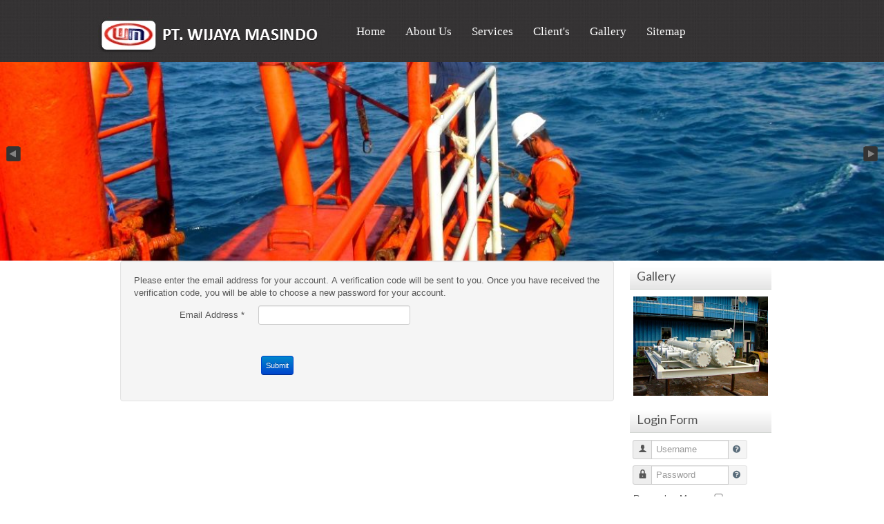

--- FILE ---
content_type: text/html; charset=utf-8
request_url: http://pt-wisindo.com/index.php/log-out?view=reset
body_size: 17187
content:

<!DOCTYPE html>
<html xmlns="http://www.w3.org/1999/xhtml" xml:lang="en-gb" lang="en-gb" dir="ltr">
<head>
<!-- Needed for Slideshow -->
<script src="http://ajax.googleapis.com/ajax/libs/jquery/1.8.3/jquery.min.js"></script>
<link rel="stylesheet" href="/templates/foodworld/slideshow/responsiveslides.css" type="text/css" />	
<script type="text/javascript" src="/templates/foodworld/slideshow/responsiveslides.js"></script>
<script type="text/javascript" src="/templates/foodworld/modules/responsive-menu.js"></script>
	<base href="http://pt-wisindo.com/index.php/log-out" />
	<meta http-equiv="content-type" content="text/html; charset=utf-8" />
	<meta name="keywords" content="pt wijaya masindo, pt. wijaya masindo, pt-wisindo, pt wisindo,wisindo,  pipeline service, piping process, piping service, erection Mechanical, fabric service, erection steel, pressure, under water work, under water service, Inspection under water, pipeline, manifold, plem, subsea valve, pipeline service indonesia, piping process indonesia, piping service indonesia, erection mechanical indonesia, fabric service indonesia, erection steel indonesia, pressure, under water work indonesia, under water service indonesia, Inspection under water indonesia, pipeline indonesia, manifold, plem, subsea valve, pipes service, sea chest, pabrik service, service bawah air, marine service, floating hose , konstruksi perpipaan, fasilitas produksi, penyimpanan migas, pekerjaan rekayasa, ofshore service, ofshore service indonesia" />
	<meta name="rights" content="PT Wijaya Masindo @2017" />
	<meta name="description" content="Professional contractor for, Procurement, Construction Maintenance and Pipeline for Oil &amp; Gas Services. " />
	<meta name="generator" content="Joomla! - Open Source Content Management" />
	<title>Log out - PT Wijaya Masindo</title>
	<link href="/templates/foodworld/favicon.ico" rel="shortcut icon" type="image/vnd.microsoft.icon" />
	<style type="text/css">
		.dj-hideitem { display: none !important; }

	</style>
	<script src="/media/system/js/core.js" type="text/javascript"></script>
	<script src="/media/jui/js/jquery.min.js" type="text/javascript"></script>
	<script src="/media/jui/js/jquery-noconflict.js" type="text/javascript"></script>
	<script src="/media/jui/js/jquery-migrate.min.js" type="text/javascript"></script>
	<script src="/media/system/js/punycode.js" type="text/javascript"></script>
	<script src="/media/system/js/validate.js" type="text/javascript"></script>
	<script src="/media/jui/js/bootstrap.min.js" type="text/javascript"></script>
	<script src="/media/system/js/html5fallback.js" type="text/javascript"></script>
	<script src="/media/system/js/mootools-core.js" type="text/javascript"></script>
	<script src="/media/system/js/mootools-more.js" type="text/javascript"></script>
	<script type="text/javascript">
window.setInterval(function(){var r;try{r=window.XMLHttpRequest?new XMLHttpRequest():new ActiveXObject("Microsoft.XMLHTTP")}catch(e){}if(r){r.open("GET","/index.php?option=com_ajax&format=json",true);r.send(null)}},840000);jQuery(function($){ $(".hasPopover").popover({"html": true,"trigger": "hover focus","container": "body"}); });jQuery(function($){ $(".hasTooltip").tooltip({"html": true,"container": "body"}); });
	</script>
	<script type="text/javascript">
		(function() {
			Joomla.JText.load({"JLIB_FORM_FIELD_INVALID":"Invalid field:&#160"});
		})();
	</script>

 <!--[if lte IE 9]>
<link rel="stylesheet" href="/templates/foodworld/css/ie8.css" type="text/css" />
<![endif]-->
<link href='http://fonts.googleapis.com/css?family=Lato' rel='stylesheet' type='text/css'>
<link href='http://fonts.googleapis.com/css?family=Pacifico' rel='stylesheet' type='text/css'>
<link rel="stylesheet" href="/templates/foodworld/css/styles.css" type="text/css" />
<link rel="stylesheet" href="/templates/foodworld/css/normalize.css" type="text/css" />
<link rel="stylesheet" href="/templates/foodworld/css/template.css" type="text/css" />
<script type="text/javascript" src="/templates/foodworld/modules/analytics.js"></script> <script type="text/javascript" src="/templates/foodworld/modules/jscroll.js"></script>	
<meta name="viewport" content="width=device-width, initial-scale=1, maximum-scale=1"> 


<script type="text/javascript">var _gaq = _gaq || [];
          _gaq.push(['_setAccount', 'UA-97094835-1']);
          _gaq.push(['_trackPageview']);

          (function() {
            var ga = document.createElement('script'); ga.type = 'text/javascript'; ga.async = true;
            ga.src = ('https:' == document.location.protocol ? 'https://ssl' : 'http://www') + '.google-analytics.com/ga.js';
            var s = document.getElementsByTagName('script')[0]; s.parentNode.insertBefore(ga, s);
          })();

          </script></head>

<body class="background">

		<div id="header-w">
			<div id="header">
			<div class="logo-container">
						<div class="logo"><a href="/"><img src="/images/headers/logo_s2.jpg" alt="logo" /></a></div> 
			 
			</div>
			
						    
			

				<nav class="clearfix">
					<div id="nav"><ul class="nav menu nav-pills">
<li class="item-101 default"><a href="/index.php" >Home</a></li><li class="item-120"><a href="/index.php/about-us" >About Us</a></li><li class="item-116"><a href="/index.php/line-of-business" >Services</a></li><li class="item-118"><a href="/index.php/client" >Client's</a></li><li class="item-117"><a href="/index.php/gallery" >Gallery</a></li><li class="item-129"><a href="/index.php/sitemap" >Sitemap</a></li></ul>
</div>
					<a href="#" id="pull"></a>
				</nav>	
			
			
			</div> <!-- end header -->
		</div><!-- end header-w -->

	
 <!-- Slideshow -->
 <div id="firstbox" >
	<div id="slideshow">			 <script>
    // You can also use "$(window).load(function() {"
    $(function () {
      $("#slider4").responsiveSlides({
        auto: true,
        pager: false,
        nav: true,
        speed: 500,
        namespace: "callbacks",
        before: function () {
          $('.events').append("<li>before event fired.</li>");
        },
        after: function () {
          $('.events').append("<li>after event fired.</li>");
        }
      });

    });
</script>

 


    <div class="callbacks_container">
      <ul class="rslides" id="slider4">

		<li><img src="/images/slide/slide01.jpg" /><p class="caption">.</p></li>
				<li><img src="/images/slide/slide2.jpg" /><p class="caption">.</p></li>
				<li><img src="/images/slide/slide3.jpg" /><p class="caption">.</p></li>
				<li><img src="/images/slide/slide08.jpg" /><p class="caption">.</p></li>
				
		<li><img src="/images/slide/slide11.jpg" /><p class="caption">.</p></li>		<li><img src="/images/slide/slide6.jpg" /><p class="caption">.</p></li>		<li><img src="/images/slide/slide9.jpg" /><p class="caption">.</p></li>		<li><img src="/images/slide/slide10.jpg" /><p class="caption">.</p></li>		
	  </ul>
    </div>


	</div>
</div>	
<!-- END Slideshow -->		

<div class="container-fluid" id="relative">
<div id="wrapper-w"><div class="jay">Copyright 2026 - Copyright PT WISINDO @2017</div> 
<div id="wrapper">

		  		
	
	<div id="main-content">	
    
<!-- Left Sidebar -->		  
    	  

<!-- Center -->	
	<div id="centercontent_one">
	<div class="clearpad"><div class="reset">
	
	<form id="user-registration" action="/index.php/log-out?task=reset.request" method="post" class="form-validate form-horizontal well">
					<fieldset>
				<p>Please enter the email address for your account. A verification code will be sent to you. Once you have received the verification code, you will be able to choose a new password for your account.</p>
									<div class="control-group">
						<div class="control-label">
							<label id="jform_email-lbl" for="jform_email" class="hasPopover required" title="Email Address" data-content="Please enter the email address associated with your User account.&lt;br /&gt;A verification code will be sent to you. Once you have received the verification code, you will be able to choose a new password for your account.">
	Email Address<span class="star">&#160;*</span></label>
						</div>
						<div class="controls">
							<input type="text" name="jform[email]" id="jform_email" value="" class="validate-username required" size="30" required aria-required="true" />						</div>
					</div>
									<div class="control-group">
						<div class="control-label">
													</div>
						<div class="controls">
													</div>
					</div>
							</fieldset>
		
		<div class="control-group">
			<div class="controls">
				<button type="submit" class="btn btn-primary validate">Submit</button>
			</div>
		</div>
		<input type="hidden" name="970e9db976e72359d1191510105c600b" value="1" />	</form>
</div>
</div>
		</div>		
	
<!-- Right Sidebar -->	
    			<div id="rightbar-w">
			<div id="sidebar">	<div class="module">
        <div class="inner">
				<div class="h3c"><div class="h3r"><div class="h3l"><h3 class="module-title">Gallery</h3></div></div></div>
			    <div class="module-body">
	        <div class="random-image">
<a href="http://pt-wisindo.com/index.php/gallery">
	<img src="/images/photo/fabric/Slide59.JPG" alt="Slide59.JPG" width="200" height="147" /></a>
</div>
        </div>
        </div>
	</div>
		<div class="module">
        <div class="inner">
				<div class="h3c"><div class="h3r"><div class="h3l"><h3 class="module-title">Login Form</h3></div></div></div>
			    <div class="module-body">
	        <form action="/index.php/log-out" method="post" id="login-form" class="form-inline">
		<div class="userdata">
		<div id="form-login-username" class="control-group">
			<div class="controls">
				<div class="input-prepend input-append">
					<span class="add-on"><i class="icon-user tip" title="Username"></i><label for="modlgn-username" class="element-invisible">Username</label></span><input id="modlgn-username" type="text" name="username" class="input-small" tabindex="1" placeholder="Username" /><a href="/index.php/log-out?view=remind" class="btn hasTooltip" title="Forgot your username?"><i class="icon-question-sign"></i></a>
				</div>
			</div>
		</div>
		<div id="form-login-password" class="control-group">
			<div class="controls">
				<div class="input-prepend input-append">
					<span class="add-on"><i class="icon-lock tip" title="Password"></i><label for="modlgn-passwd" class="element-invisible">Password</label></span><input id="modlgn-passwd" type="password" name="password" class="input-small" tabindex="2" placeholder="Password" /><a href="/index.php/log-out?view=reset" class="btn hasTooltip" title="Forgot your password?"><i class="icon-question-sign"></i></a>
				</div>
			</div>
		</div>
				<div id="form-login-remember" class="control-group checkbox">
			<label for="modlgn-remember" class="control-label">Remember Me</label>   <input id="modlgn-remember" type="checkbox" name="remember" class="inputbox" value="yes"/>
		</div>
				<br>
		<div id="form-login-submit" class="control-group">
				<button type="submit" tabindex="3" name="Submit" class="btn btn-primary btn">Log in</button>
		</div>
				<input type="hidden" name="option" value="com_users" />
		<input type="hidden" name="task" value="user.login" />
		<input type="hidden" name="return" value="aHR0cDovL3B0LXdpc2luZG8uY29tL2luZGV4LnBocC9sb2ctb3V0P3ZpZXc9cmVzZXQ=" />
		<input type="hidden" name="970e9db976e72359d1191510105c600b" value="1" />	</div>
	</form>
        </div>
        </div>
	</div>
		<div class="module">
        <div class="inner">
				<div class="h3c"><div class="h3r"><div class="h3l"><h3 class="module-title">Contact Us</h3></div></div></div>
			    <div class="module-body">
	        

<div class="custom"  >
	<p style="margin: 0px 0px 9px; color: #555555; font-family: 'Helvetica Neue', Helvetica, Arial, sans-serif; font-size: 13px;"><strong><span style="text-decoration: underline;"><img src="/images/office-big-2.png" alt="" width="44" height="44" /></span></strong></p>
<p style="margin: 0px 0px 9px; color: #555555; font-family: 'Helvetica Neue', Helvetica, Arial, sans-serif; font-size: 13px;"><strong><span style="text-decoration: underline;">Office:</span></strong></p>
<p style="margin: 0px 0px 9px; color: #555555; font-family: 'Helvetica Neue', Helvetica, Arial, sans-serif; font-size: 13px;"><strong>Graha Simatupang, Tower II B Lt. 2 </strong><br />Jl. TB. Simatupang, Kav.38, Jati Padang, Pasar Minggu<br />Jakarta Selatan 12540</p>
<p style="margin: 0px 0px 9px; color: #555555; font-family: 'Helvetica Neue', Helvetica, Arial, sans-serif; font-size: 13px;"><strong><span style="text-decoration: underline;">Branch Office:</span></strong><br />Jl. Raya Pahlawan Revolusi<br />Kav. 1 No. 8a, Pondok Bambu<br />Jakarta Timur 13430</p>
<p style="margin: 0px 0px 9px; color: #555555; font-family: 'Helvetica Neue', Helvetica, Arial, sans-serif; font-size: 13px;"><img src="/images/call-phone-big-2.png" alt="" width="38" height="46" /><br /><span style="text-decoration: underline;"><strong>Phone:</strong> </span><br />021 - 29712777<br />Fax: 012 - 29712778<br />Mobile : 0811 8201 375</p>
<p style="margin: 0px 0px 9px; color: #555555; font-family: 'Helvetica Neue', Helvetica, Arial, sans-serif; font-size: 13px;"><img src="/images/livechat-big-2.png" alt="" width="41" height="37" /><br /><span style="text-decoration: underline;"><strong>Email: </strong></span><br /><span id="cloakff511c868b7449e4f50b20782ef4e643" style="background: transparent; border: 0px; font-style: inherit; font-weight: inherit; margin: 0px; padding: 0px; outline: 0px; vertical-align: baseline;"><a style="background: transparent; border: 0px; font-style: inherit; font-weight: inherit; margin: 0px; padding: 0px; outline: 0px; vertical-align: baseline; color: #586b79;" href="mailto:nurkhodir@pt-wisindo.com">info@pt-wisindo.com<br /></a></span></p></div>
        </div>
        </div>
	</div>
	</div>
			</div>
    	
	
		<div class="clr"></div>
    </div>   		

<!-- TABS -->		

<div id="box">

<div id="right"></div> 

   
<div id="left" style="width:100%"> 

<a href="http://www.facebook.com/YOURFANPAGE"><img src="/templates/foodworld/images/facebook.png" width="32" height="32" alt="f" ></a>
<a href="http://www.twitter.com/YOURFANPAGE"><img src="/templates/foodworld/images/twitter.png" alt="t" ></a>
<a href="https://plus.google.com/YOURPAGE"><img src="/templates/foodworld/images/gplus.png" alt="g" ></a>




</div>
</div> 
	
   
<!-- END TABS -->	
</div><!-- wrapper end -->
	<!-- Start bottomwide -->
<div id="bottomwide">
		<div id="bottom" class="clearfix">
			<div class="user1">		<div class="moduletable">
							<h3>VISION</h3>
						

<div class="custom"  >
	<p>We make better and preferred Engineering, Procurement, Construction, Installation, oil &amp; gas and other industries</p>
<p>PT. WIJAYA MASINDO</p>
<p><span style="color: #555555; font-family: 'Helvetica Neue', Helvetica, Arial, sans-serif;">SINCE 2010</span></p></div>
		</div>
	</div>
			<div class="user2">		<div class="moduletable">
							<h3>Legality</h3>
						

<div class="custom"  >
	<p><span style="font-family: Verdana, Arial, Helvetica, sans-serif; font-size: 11px;"><strong>Articles of Association : </strong><br /></span><span style="font-family: Verdana, Arial, Helvetica, sans-serif; font-size: 11px;">No. AHU-53118.AH.01.02.2012<br /></span><span style="font-family: Verdana, Arial, Helvetica, sans-serif; font-size: 11px;"><strong>Company's Register Certificate :</strong> <br /></span><span style="font-family: Verdana, Arial, Helvetica, sans-serif; font-size: 11px;">No. 1-0903-000-1046473<br /></span><span style="font-family: Verdana, Arial, Helvetica, sans-serif; font-size: 11px;"><strong>Member of KADIN : </strong><br /></span><span style="font-family: Verdana, Arial, Helvetica, sans-serif; font-size: 11px;">No. 20203-11092775/23-5-2011<br /></span><span style="font-family: Verdana, Arial, Helvetica, sans-serif; font-size: 11px;"><strong>SKT MIGAS : </strong><br />No. 5574/19.11/DMT/2014<br /></span></p></div>
		</div>
	</div>
			<div class="user2">		<div class="moduletable">
							<h3>Client's</h3>
						

<div class="custom"  >
	<p><img src="/images/logo/logo_pertaminaj.gif" alt="" width="85" height="77" />  <img src="/images/logo/logo_dm.jpg" alt="" width="84" height="73" />  <img src="/images/logo/logo_multi.jpg" alt="" width="144" height="68" /> <img src="/images/logo/logo_adhikarya.jpg" alt="" width="72" height="72" /></p></div>
		</div>
	</div>
		</div>
			<div class="tgwide" ><div id="tg"></div></div>	
			<div style="display:none;" class="nav_up" id="nav_up"></div>			
</div>
<!-- End bottomwide -->
	</div><!--/.relative -->
	</div><!--/.fluid-container -->
	
<script>
  (function(i,s,o,g,r,a,m){i['GoogleAnalyticsObject']=r;i[r]=i[r]||function(){
  (i[r].q=i[r].q||[]).push(arguments)},i[r].l=1*new Date();a=s.createElement(o),
  m=s.getElementsByTagName(o)[0];a.async=1;a.src=g;m.parentNode.insertBefore(a,m)
  })(window,document,'script','https://www.google-analytics.com/analytics.js','ga');

  ga('create', 'UA-97094835-1', 'auto');
  ga('send', 'pageview');

</script>	
  
</body>
  
  
</html>

--- FILE ---
content_type: text/css
request_url: http://pt-wisindo.com/templates/foodworld/slideshow/responsiveslides.css
body_size: 4539
content:
/*! http://responsiveslides.com v1.54 by @viljamis */

.rslides {
  position: relative;
  list-style: none;
  overflow: hidden;
  width: 100%;
  padding: 0;
  margin: 0;
  }
  

.rslides li {
  -webkit-backface-visibility: hidden;
  position: absolute;
  display: none;
  width: 100%;
  left: 0;
  top: 0;
  }

.rslides li:first-child {
  position: relative;
  display: block;
  float: left;
  }

.rslides img {
  display: block;
  height: auto;
  float: left;
  width: 100%;
  border: 0;
  }

  .rslides {
  margin: 0 auto 40px;
  }

#slider2,
#slider3 {
  box-shadow: none;
  -moz-box-shadow: none;
  -webkit-box-shadow: none;
  margin: 0 auto;
  }

.rslides_tabs {
  list-style: none;
  padding: 0;
  background: rgba(0,0,0,.25);
  box-shadow: 0 0 1px rgba(255,255,255,.3), inset 0 0 5px rgba(0,0,0,1.0);
  -moz-box-shadow: 0 0 1px rgba(255,255,255,.3), inset 0 0 5px rgba(0,0,0,1.0);
  -webkit-box-shadow: 0 0 1px rgba(255,255,255,.3), inset 0 0 5px rgba(0,0,0,1.0);
  font-size: 18px;
  list-style: none;
  margin: 0 auto 50px;
  max-width: 540px;
  padding: 10px 0;
  text-align: center;
  width: 100%;
  }

.rslides_tabs li {
  display: inline;
  float: none;
  margin-right: 1px;
  }

.rslides_tabs a {
  width: auto;
  line-height: 20px;
  padding: 9px 20px;
  height: auto;
  background: transparent;
  display: inline;
  }

.rslides_tabs li:first-child {
  margin-left: 0;
  }

.rslides_tabs .rslides_here a {
  background: rgba(255,255,255,.1);
  color: #fff;
  font-weight: bold;
  }

.rslides #download {
  background: #333;
  background: rgba(255,255,255,.1);
  border: 1px solid rgba(255,255,255,.1);
  border-radius: 5px;
  -moz-border-radius: 5px;
  -webkit-border-radius: 5px;
  display: block;
  font-size: 20px;
  font-weight: bold;
  margin: 60px auto;
  max-width: 500px;
  padding: 20px;
  }

.rslides #download:hover {
  background: rgba(255,255,255,.15);
  }

.rslides .footer {
  font-size: 11px;
  }

/* Callback example */

.rslides h3 {
  font: 20px/30px "Helvetica Neue", Helvetica, Arial, sans-serif;
  text-align: center;
  color: #fff;
  }

.rslides .events {
  list-style: none;
  }

.callbacks_container {
 background: no-repeat scroll center 0 / 100% auto rgba(0, 0, 0, 0);

    border-radius: 2px;
    float: left;
    position: relative;
    width: 100%;
  }

.callbacks {
  position: relative;
  list-style: none;
  overflow: hidden;
  width: 100%;
  padding: 0;
  margin: 0;
  }

.callbacks li {
  position: absolute;
  width: 100%;
  left: 0;
  top: 0;
  }

.callbacks img {
  display: block;
  position: relative;
  z-index: 1;
  height: auto;
  width: 100%;
  border: 0;
  }

.callbacks .caption {
    color: #fff;
    display: block;
    font-size: 45px;
    max-width: none;
    position: absolute;
    text-align: center;
    text-shadow: 0 0 1px #555;
    top: 20%;
    width: 100%;
    z-index: 2;
}

.callbacks .caption a {
background-color: #3498DB;
	border-bottom: 5px solid #2980B9;
	position: relative;
	padding: 10px 40px;
	margin: 0px 10px 10px 0px;
	border-radius: 10px;
	font-family: 'Pacifico', cursive;
	font-size: 25px;
	color: #FFF !important;
	text-decoration: none;	
	z-index:11;
}

.callbacks .caption a:hover
{background: #555; 	border-bottom: 5px solid #000; text-decoration:none;}


.callbacks .caption a:active
{
	transform: translate(0px,5px);
	-webkit-transform: translate(0px,5px);
	border-bottom: 5px solid #333;
	transition: all 0.1s;
	-webkit-transition: all 0.1s;
	background-color: #444;
}


  
    


.callbacks_nav {
  position: absolute;
  -webkit-tap-highlight-color: rgba(0,0,0,0);
  top: 50%;
  left: 6px;
  opacity: 1;
  z-index: 3;
  text-indent: -9999px;
  overflow: hidden;
  text-decoration: none;
  height: 24px;
  width: 24px;
  background: transparent url(next.png) no-repeat left top;
  margin-top: -22px;
  }


.callbacks_nav:hover {
  background: transparent url(next.png) no-repeat left top;
   opacity: 0.40; 
  } 
  
 @media screen and (max-width: 309px) { 
.callbacks_nav , .callbacks_nav:hover{background:none;}
}	 

.callbacks_nav:active {
  opacity: 0.8;
  }

.callbacks_nav.next {
  left: auto;
  background-position: right top;
  right: 6px;
  }

#slider3-pager a {
  display: inline-block;
}

#slider3-pager img {
  float: left;
}

#slider3-pager .rslides_here a {
  background: transparent;
  box-shadow: 0 0 0 2px #666;
}

#slider3-pager a {
  padding: 0;
}

@media screen and (max-width: 600px) {
.rslides  h1 {
    font: 24px/50px "Helvetica Neue", Helvetica, Arial, sans-serif;
    }
  .callbacks_nav {
    top: 47%;
    }
  }

 


--- FILE ---
content_type: text/css
request_url: http://pt-wisindo.com/templates/foodworld/css/styles.css
body_size: 31381
content:
html,body,div,span,applet,object,iframe,h1,h2,h3,h4,h5,h6,blockquote,pre,a,abbr,acronym,address,big,cite,code,del,dfn,font,img,ins,kbd,q,s,samp,small,strike,sub,sup,tt,var,center,dl,dt,dd,ul,li,fieldset,form,label,legend,table,caption,tfoot,thead{background: transparent;border: 0;font-style: inherit;font-weight: inherit;margin: 0;padding: 0;outline: 0;vertical-align: baseline;}
tr,th,td {background: transparent;border: 1px solid #e1e1e1;font-style: inherit;font-weight: inherit;margin: 0;padding-left: 7px;outline: 0;vertical-align: baseline;} 
table {border-collapse: collapse;border-spacing: 0; width: 100%; border: 1px solid #e1e1e1;}
html {overflow-y: scroll;} 

/* Main Layout */
html {height: 100%; width:100%;}
body { font-family: Helvetica, Arial, sans-serif; font-size:13px; line-height: 1.3; color: #555; height: 100%; padding:0;}
body.contentpane { background:#fff; color:#555; }

.background {position: absolute;width: 100%; background:#fff;}
h2.item-page-title a, .leading-0 a, h1, h2, h3, h4, a:link, a:visited , .page-header h2 a{ text-decoration: none; color: #586b79;}
a:hover { text-decoration: underline; color: #555; background:none;}
a.credit {pointer-events: none;cursor: default;}
.logo-container { position:relative; max-width:100%; max-height:auto; top:25px; float:left;}
.logo img {width:100%; height:auto;}
.logo img:hover {opacity:0.6;}
.logo a {color:#555; text-decoration:none; font-size:56px;}
.slogan {color: #595959;font-size: 12px;left: 37px;position: absolute;top: 57px;}
.searchbutton { position:absolute; right:10px; top: 7px; color:#fff; float:right; width:50px;}

/* Layout */
.componentheading { font-style:italic;font-size:25px; margin:0; padding:0 0 10px 0; color:#1a528c;}
h1 { font-size: 20px;}
h2 { font-size: 18px;}
h3 { font-size: 16px;}
h4 { font-size: 14px;}
h1,h2,h3,h4,h5,h6 {margin:0; padding:5px 0; font-weight:normal; font-family:Arial, Helvetica, sans-serif;}
ul {margin:0 0 0 15px;}
p {margin-top: 0;margin-bottom: 10px;}
p em {font-style:italic;}
blockquote { background:#eee; border:3px solid #ccc; margin:5px; padding:5px; font-size:18px; font-family:Arial, Helvetica, sans-serif; font-style:italic}
element.style { height:auto;}
hr { width:100%; clear:both; border:none; height:2px; background:#eee; margin:0; padding:0;}
.clr {clear: both;}

/* Styles for screen 960px and higher */
@media screen and (min-width: 960px) { 
#sidebar {max-width:205px;}
#centercontent_both {width: 52%; margin-left: 10px;}
#centercontent_one {width:74%; margin-left: 19px;}
}

/* Styles for screen 640px to 1000px */
@media screen and (min-width: 640px) and (max-width: 1000px){
#rightbar-w {float:right; width:22%;}
#leftbar-w {float:left; width:22%;}
#centercontent_both {max-width: 52%; margin-left: 14px; }
#centercontent_one {max-width:74%; margin-left: 19px;}
}

/* Styles for screen 959px and lower */
@media screen and (max-width: 959px) { 
#main-content, #slideshow, #pull, {margin-left:0px; margin-right: 10px;} 
.user3  {display:none;}
#nav {max-width: 99%;}
#tg {margin-right:10px; background-color: none repeat scroll 0 0 #000; width:100%;}
.footer-right {display:none;}
#social {display:none;}
.callbacks_container {padding:0; margin:0;}
}

/*Styles for screen 640px and higher*/
@media screen and (min-width: 640px) { 
#rightbar-w {float:right;}
#leftbar-w {float:left;}
#wrapper {padding: 5px;}
#bottomwide {margin: 0 10px;}
}


/*Styles for screen 830px and lower*/
@media screen and (max-width: 830px) { 
nav { height: auto ; right: 15px; top: 0px; letter-spacing: 0;margin:0;position: relative;z-index: 10; margin: 0 4px 0 30px;}
nav ul { width: 100%; display: block; height: auto;}
nav li{ width: 50%; float: left; position: relative; z-index:10;}
nav ul li a {display: block; padding: 25px 20px;color: #757575; text-decoration: none;}
nav li a { border-bottom: 1px solid #cccccc; border-right: 1px solid #576979; }
nav a { text-align: left; width: 100%; text-indent: 15px; }
nav ul  { display: none; height: auto; }
nav a#pull { display: block; background-color: #283744; width: 100%; position: relative;}
nav a#pull:after { content: ""; background: url(../images/nav-icon.png) no-repeat; width: 20px; height: 20px; display: inline-block; position: absolute; right:0;}

#nav a {background: #fefefe; background: -moz-linear-gradient(top, #fefefe 0%, #ececec 100%); background: -webkit-gradient(linear, left top, left bottom, color-stop(0%, #fefefe), color-stop(100%, #ececec)); background: -webkit-linear-gradient(top, #fefefe 0%, #ececec 100%); background: -o-linear-gradient(top, #fefefe 0%, #ececec 100%); background: -ms-linear-gradient(top, #fefefe 0%, #ececec 100%); background: linear-gradient(top, #fefefe 0%, #ececec 100%); color: #000; display: inline-block; font-family: Helvetica, Arial, Verdana, sans-serif; font-size: 12px; line-height: 42px; padding: 0 10px; text-decoration: none; }
#nav ul {margin-left: 0px; padding:0; float:left; height:24px; list-style: none}
#nav ul li {list-style:none;float:left;position:relative; padding-right:0px 20px; margin:0; margin-right:5px;}
#nav ul li a {color: #555555;display: block;font-family:  'Alegreya Sans', sans-serif;font-size: 14px;font-weight: normal;padding: 0;text-align: left;text-shadow: none; border-right:none;}
#nav ul li a:hover { color:#c4c4c4; background:none; text-decoration:none;}
#nav ul li:hover:after { content: ''; display: block; width: 0; height: 0; position: absolute; left: 50%; bottom: 0; margin-left: -10px; }
#nav ul li:first-child > a { border-radius: 5px 0 0 0; -moz-border-radius: 5px 0 0 0; -webkit-border-radius: 5px 0 0 0; }
#nav ul li.active > a { -moz-box-shadow: inset 0 0 2px rgba(0, 0, 0, 0.1); -webkit-box-shadow: inset 0 0 2px rgba(0, 0, 0, 0.1); box-shadow: inset 0 0 2px rgba(0, 0, 0, 0.1); background: #ececec; background: -moz-linear-gradient(top, #ececec 0%, #ffeeff ef 100%); background: -webkit-gradient(linear, left top, left bottom, color-stop(0%, #ececec), color-stop(100%, #ffeeff ef)); background: -webkit-linear-gradient(top, #ececec 0%, #ffeeff ef 100%); background: -o-linear-gradient(top, #ececec 0%, #ffeeff ef 100%); background: -ms-linear-gradient(top, #ececec 0%, #ffeeff ef 100%); background: linear-gradient(top, #ececec 0%, #ffeeff ef 100%); }
#nav ul li:hover > a { background: #343434;}
#nav ul li ul {position:absolute;width:180px;left:-999em;border-top:0; margin:0; padding:0; }
#nav ul li ul:hover  {position:absolute;width:180px;left:-999em;border-top:0; margin:0; padding:0; }
#nav ul li:hover ul {left:0;}
#nav ul ul ul{display:none;}
#nav ul li ul li:hover ul {left:100%; top:0; display: block;}
#nav ul li:hover ul {left:100%; top:0; display:none;}
#nav ul li:hover ul li a {border-radius:0; border:none;}
#nav ul li:hover ul li ul li a {border-radius:0; display:none;}
#nav ul li ul li:hover ul li a {border-radius:0; display:block;}
}

/*Styles for screen 640px and lower*/
@media screen and (max-width: 639px) {
.slogan {left:8px;}
#bottomwide {margin:0 11px;}
#rightbar-w {width:100%;}
#leftbar-w {width:100%;}
#centercontent_both {width:100%;}
#main-content {padding:0;}
#wrapper {padding:padding: 15px 3px;}
.cols-3 .column-1 , .cols-3 .column-2, .cols-3 .column-3 {width:98%;}
.input-prepend.input-append input, .input-prepend.input-append select, .input-prepend.input-append .uneditable-input {width:50%}
}

@media \0screen {img { width: auto; /* for ie 8 */}}

/* Header */
#header {height: 100%;margin: 0 auto;max-width: 1000px;position: relative;}
#header-w {background: url('../images/bck.jpg') #555 repeat-x scroll;position: relative;  height: 90px;}


.fro{margin:0 -480px 0 0; padding:0; font-size:11px; color:#a2a2a2; text-align:left; right:50%; text-shadow:none; bottom:6px; z-index:10; line-height:11px; height:11px; position:absolute;}
.fro a,.fro a:hover { text-decoration:none; color:#a2a2a2;}
@media (max-width: 959px) {.fro{bottom:6px; margin:0; padding:0; position:absolute; right:10px;}}
#relative { position:relative;}


/* Navigation */

@media only screen and (min-width:829px){#nav { float: left;letter-spacing: 0;margin: 0px auto 0 26px;position: relative;z-index: 10;}
#nav ul {margin-left: 0px; padding:0; float:left; height:24px; }
#nav ul li {list-style:none;float:left;position:relative; padding-right:0px 20px; margin:0; margin-right:5px;}
#nav ul li a {color: #fff;display: block;font-family: 'Tahoma';font-size: 17px;font-weight: normal;padding: 0 11px;text-align: left;text-shadow: none; border-right:none; padding:37px 11px 35px;}
#nav ul li a:hover, #nav ul li.active a, #nav ul li:hover a  { color:#82b501; text-decoration:none; background:none;}
#nav ul li ul {position:absolute;width:180px;left:-999em;border-top:0; margin:0; padding:0; }
#nav ul li:hover ul, #menu ul li.sfHover ul {left:0;}
#nav ul li ul li {padding: 0; height:auto; width:180px; margin:0 auto; border:0; text-align: left; }
#nav ul li ul li:hover ul {left:180px; top:0}
#nav ul li:hover ul li a {text-shadow:none;}
#nav ul li:hover ul li { background:none;}
#nav ul li:hover ul li a, #nav ul li ul li a, #nav ul li.active ul li a{margin:0; padding:0 0 0 10px;height:30px;line-height:30px; background:#343434;border-bottom:1px solid #555; border-right:0; color:#e8e8e8; font-size:12px;font-weight:normal; -moz-box-shadow: none; -webkit-box-shadow: none; box-shadow:none ;font-size:14px;}
#nav ul li ul li a:hover, #nav ul li ul li.active a, #nav ul li.active ul li a:hover, #nav ul li.active ul li.active a { -moz-box-shadow: none; -webkit-box-shadow: none; box-shadow:none ;text-align: left; border-radius:0; background: #505050; color:#e8e8e8; text-shadow:none; }
#nav ul li ul ul, #nav ul li:hover ul ul, #nav ul li:hover ul ul ul, #nav ul li:hover ul ul ul ul, #nav ul li.sfHover ul ul, #nav ul li.sfHover ul ul ul, #nav ul li.sfHover ul ul ul ul {left:-999em;}
#nav ul li ul li ul li{padding:0;height:auto;width:180px; margin:0 auto; border:none; text-align: left;}
#nav ul li ul li ul li:hover ul {left:180px;}
#nav ul li ul li ul li ul li ul li {left:-999em;}
#nav ul li ul li ul li ul li:hover ul li{left:0;}
}

#wrapper-w { background:#fff; position:relative}
.jay  {margin:0 0 0 -480px; padding:0; z-index: 10; font-size:10px; color:#b7b7b7; text-align:right; text-shadow:none; bottom:5px; left:50%; line-height:6px; height:10px; position:absolute;}
.jay a, .jay a:hover, .jay a:visited, .jay a:active, .jay a:focus {color:#b7b7b7; cursor: text; text-decoration:none; outline: 0; border: 0;}

.clearfix:before, .clearfix:after { content: " "; display: table; }
.clearfix:after { clear: both }
.clearfix { *zoom: 1 }

#firstbox {width:100%; margin: auto; position: relative; float:left; z-index:1;}
#slideshow {left: 0;top: 0;width: 100%;z-index: 1; position: relative;}
#slide-w { margin:0; padding:0; background:#EAEAEA url(../images/bg.png) 0 0 repeat-x; border-bottom:1px solid #d6d6d6;border-top:1px solid #f5f5f5;}
#slide { max-width:960px; margin:0 auto;}

@media screen and (max-width: 980px) {
#socialbox {display:none;}
#slideshow {float:left; width: 100%;}
}
#socialbox {float: right; width: 27%;}
#socialbox img {padding-right:5px;}
#socialbox a {color:#050505; text-decoration:none;}
#socialbox ul {background:#e1e1e1; float:right; margin:0;}
#socialbox ul li {border-bottom:1px solid #fff; list-style: none; font-family:Arial,Helvetica,sans-serif;font-size:14px;color:#050505;padding:25.5px 31px;background:-moz-linear-gradient(top,#ffffff 0,#ebebeb 50%,#dbdbdb 50%,#f0f0f0);background:-webkit-gradient(linear,left top,left bottom,from(#ffffff),color-stop(0.50,#ebebeb),color-stop(0.50,#dbdbdb),to(#f0f0f0));-moz-border-radius:0;-webkit-border-radius:0;border-radius:0;border:0 solid #8c8a8c;-moz-box-shadow:0 0px 2px rgba(000,000,000,0.7),inset 0 0 2px rgba(255,255,255,1);-webkit-box-shadow:0 1px 3px rgba(000,000,000,0.7),inset 0 0 2px rgba(255,255,255,1);box-shadow:0 1px 3px rgba(000,000,000,0.7),inset 0 0 2px rgba(255,255,255,1);}
#socialbox ul li:hover {background:#e1e1e1;}














@media screen and (max-width: 980px) {#top {margin: 20px 0 16px 0;} }
@media screen and (min-width: 981px) {#top {margin: -23% 0 16px 0;} }

/*#top {width:100%;  height:100%; position: relative; float:left; z-index:9;}*/
#top {width:90%; position: absolute;margin-top: 230px  ; float:left; z-index:9;}
#top p {margin-top: 20px;}
.top1 {background: none repeat scroll 0 0 rgba(0, 0, 0, 0);border: 0 none;border-radius: 5px;color: #fff;float: left;padding: 1%;width: 30%; background: none repeat scroll 0 0 #3498db;}
.top2 {background: none repeat scroll 0 0 rgba(0, 0, 0, 0);border: 0 none;border-radius: 5px;color: #fff;float: left;padding: 1%;width: 30%; background: none repeat scroll 0 0 #789b1e; margin: 0 2%;}
.top3 {background: none repeat scroll 0 0 rgba(0, 0, 0, 0);border: 0 none;border-radius: 5px;color: #fff;float: left;padding: 1%;width: 30%; background: none repeat scroll 0 0 #FC7019;}
@media screen and (max-width: 350px) 
{
.top1, .top2, .top3 {width:27%;}
.callbacks .caption a {font-size:14px;}
}


.top1  h3, .top2  h3, .top3  h3 {color:#fff; font-family: 'tahoma', sans-serif;font-size: 28px; line-height:28px; font-weight: normal; margin:0px; text-shadow:none; text-transform: capitalize; text-align:center; border-bottom: 1px dashed #e1e1e1;}
.top1 a, .top2 a, .top3 a {font-weight:bold; color:#fff;}

/* Sidebar */
#addthis {float:center; padding-left: 12px; padding-top: 0px;}
#rightbar-w {}
#sidebar {clear:both; background-color: #fff; margin-bottom: 20px;min-height: 20px;padding: 8px;}
#sidebar .module {margin-bottom: 15px;}
#sidebar .module-title {border-bottom: 1px solid #cfd3cf;border-top: 1px solid #fff;color: #555;font-family: 'Lato', sans-serif; font-size: 18px;font-weight: normal;line-height: 150%;margin: 0 0 5px;padding:0 0 5px 10px;
background: #ffffff;
background: -moz-linear-gradient(top,  #ffffff 0%, #e5e5e5 100%);
background: -webkit-gradient(linear, left top, left bottom, color-stop(0%,#ffffff), color-stop(100%,#e5e5e5));
background: -webkit-linear-gradient(top,  #ffffff 0%,#e5e5e5 100%);
background: -o-linear-gradient(top,  #ffffff 0%,#e5e5e5 100%);
background: -ms-linear-gradient(top,  #ffffff 0%,#e5e5e5 100%);
background: linear-gradient(to bottom,  #ffffff 0%,#e5e5e5 100%);
filter: progid:DXImageTransform.Microsoft.gradient( startColorstr='#ffffff', endColorstr='#e5e5e5',GradientType=0 );

}
#sidebar .module-title h3 {}
#sidebar .module-body {background:none;padding:5px;}
#sidebar .module-body p{padding:0; margin:0;}
#sidebar  ul li { margin:0 5px; padding:0;}
#sidebar .module ul.menu{margin:5px 0 0 0; padding:0;list-style:none; padding:0; list-style-type:none;}
#sidebar .module ul.menu li{ list-style:none; list-style-type:none;margin:0; padding:0; }
#sidebar .module ul.menu li a {background-color:#f1f1f1;border-bottom: 1px solid #FFFFFF;color: #575757;display: block;padding: 3px 15px 3px 5px;text-decoration: none; text-align: left;}
#sidebar .module ul.menu li a:hover { color: #575757; background: url(../images/sidehover.jpg) 100% -50px no-repeat #fff;}
#sidebar .module ul.menu li.active a{color:#058CA1;}
#sidebar .module ul.menu li ul {margin:0;}
#sidebar .module ul.menu li ul li {background:none; border:none; margin: 0 0 0 15px;   }
#sidebar .module ul.menu li ul li a{ border: 0; color:#999; background:none;text-align:left; padding-left: 11px;}
#sidebar .module ul.menu li ul li a:hover{color: #575757; background: url(../images/sidehover.jpg) 100% -50px no-repeat #fff; }
#sidebar .module ul.menu li.active ul li a{color: #6e99c2;}
#sidebar .module ul.menu li ul li.active a, #sidebar .module ul.menu li.active ul li a:hover{color:#134E8B;}

/* Content */
#main { margin: auto 0; position: relative;}
#main-content { position:relative; height:100%;margin-bottom: 30px; z-index: 0; clear:both;}
#main-content, #main-article {color: #555; cursor: text; text-decoration:none;}


#maincol {position: relative;}
#wrapper {margin:0 auto; max-width:970px; padding:15px;position: relative;}

#leftcolumn{margin-left:9px;padding:0px;max-width:185px;float:left;}
#rightcolumn{margin-right:9px;padding:0px;max-width:185px;float:right;}
#centercontent{max-width:515px;float:left;margin:5px 0 0 0px;padding:0px;overflow:hidden;}
#centercontent ul{margin: 0 0 10px 3px;}
#centercontent td {border: 1px solid #e1e1e1;vertical-align: middle;}
#centercontent th {border: 1px solid #e1e1e1;vertical-align: middle;}
#centercontent_both{float:left;overflow:hidden;}
#centercontent_one{float:left;overflow:hidden;}
#centercontent_none{float:left;}

div.clearpad {padding:0px 3px 3px 0px;}
div.clearpad ul {clear: both;}

/* Content styles */
#login-form label {float: left; width: 9em;}
ul.archive li { list-style:none; padding:0 0 0 10px;}
.archive .article-count {color:#999;}
.blog-featured {background:#fff; color: #555;}
.items-row {position: relative;clear:both;}
.item-page { position:relative; background:#fff; color: #555; padding: 0 7px 7px 7px;}
h2.item-page-title, .page-header h2 {padding-bottom: 3px; margin: 10px 0; font-size:24px; font-weight:normal; font-family: 'Lato', sans-serif;;}
h2.item-page-title a, .leading-0 a, .page-header h2 a {color:#555;}
h2.item-page-title a:hover, .leading-0 a:hover, .page-header h2 a:hover{text-decoration: underline;}


.item-page-title, .item-page-title a {text-decoration:none; color:#01406a;} 
.item-page-title a:hover {}
.buttonheading { position:absolute; top:15px; right:0;}
.buttonheading .edit {float:right;margin:0 5px;}
.buttonheading .print { float:right; margin:0 5px;}
.buttonheading .email {float:right;margin:0 5px;}
.design{ font:11px Arial,sans-serif; color:#979797; padding: 0; text-indent: -2400px; position:absolute;}
.iteminfo {font-size: 12px;overflow:hidden;margin-bottom:5px;display:block;width: 100%; color:#999; line-height: 13px;}
.iteminfo a {color:#999;} .iteminfo a:hover {color:#333;}
.iteminfo .category {}
.iteminfo .sub-category { padding:0 0 0 0px}
.iteminfo .create {}
.iteminfo .modified {}
.iteminfo .published {}
.iteminfo .createdby {font-weight:bold; display:block}
.items-more {clear:both; padding:10px;} h3.items-more { font-size:14px; padding:0; margin:0;}
.items-more ol { margin:0 0 0 30px; padding:0}
th.list-title, th.list-author,th.list-hits,th.list-date  { background:#3F332E url(../images/h3.png) 0 0 repeat-x; padding:2px; border-right:1px solid #fff; color:#fff;}
th.list-title a, th.list-author a,th.list-hits a,th.list-date a { color:#fff; font-weight:bold}
td.list-title, td.list-author, td.list-hits, td.list-date { border-bottom:1px dotted #ccc;}
td.list-title { width:50%;}
td.list-author { width:15%; text-align:center;}
td.list-hits { width:5%;text-align:center;}
td.list-date { width:15%;text-align:center;}
.cols-1 {width:100%; clear:both;}
.cols-2 .column-1{width:45%;float:left; margin:4px;}
.cols-2 .column-2{width:45%;float:right; margin:4px;}

@media screen and (min-width: 601px) {
.cols-3 .column-1{width:29%;float:left}
.cols-3 .column-2{width:29%;float:left; margin-left:3%;}
.cols-3 .column-3{width:29%;float:right;}
}

.cols-4 .column-1{width:23%;float:left}
.cols-4 .column-2{width:23%;margin-left:1%;float:left;}
.cols-4 .column-3{width:23%;margin-left:1%;float:left}
.cols-4 .column-4{width:23%;margin-left:0;float:right}
.column-1, .column-2, .column-3, .column-4 { position:relative;margin:0 0 20px 0; padding:1%;}
.items-leading {position: relative; clear:both; margin:0 0 20px 0; padding: 5px 10px; }
.items-row h2, .items-leading h2 {margin: 0 0 10px;}

/* Contact styles */
th.item-num, th.item-title,th.item-position,th.item-phone,th.item-suburb,th.item-state { background:#3F332E url(../images/h3.png) 0 0 repeat-x; padding: 2px 2px 2px 7px; border-right:1px solid #fff; color:#fff; text-align:left;}
th.item-num a, th.item-title a,th.item-position a,th.item-phone a,th.item-suburb a,th.item-state a {color:#fff}
td.item-num {width:5%; text-align:left;}
td.item-title {width:25%; text-align:left;}
td.item-position {width:15%;text-align:left;}
td.item-phone {width:15%;text-align:left;}
td.item-suburb {width:15%;text-align:left;}
td.item-state {width:15%;text-align:left;}
.contact label { width:100%;font-weight:bold; float:left}
.contact input { float:left;}
.contact .jicons-icons { float:left; padding:5px 10px 10px 0;}
.contact h3 { font-size:14px;}
.spacer .module {float: left;}
.spacer.w99 .module {width: 100%;}
.spacer.w49 .module {width: 50%;}
.spacer.w33 .module {width: 33.3%;}
.spacer.w24 .module {width: 24.5%;}
.dns {text-indent: -9999px;}

.button, .validate {  background: none repeat scroll 0 0 #757474;border: 1px solid #555555;color: #FFFFFF;font-weight: normal;margin: 4px;padding: 1px 12px;}
.button:hover,.validate:hover {background:#3A759E;color:#fff;}

.breadcrumbs { padding:0; color:#555; font-size:11px; clear: both;}
.breadcrumbs .sep{ background:url(../images/arrow.png) 50% 50% no-repeat; padding:5px}

/* Search Module */
.searchbox {background:none; height: 30px; color:#5f7382; border-radius: 3px; border: 0px; margin-top: 1px; padding-left:10px; width: 93%;}

/* Modules 1 */
#mods1 {overflow: hidden;padding:0; margin:0 auto;clear:both;}
#mods1 .module { padding:0; margin:0; }
#mods1 .inner { padding:10px; }
#mods1 .module-title {margin:0;padding:0 0 10px 0;}
#mods1  h3 {display: block;padding-left: 10px;padding-top: 3px;height: 20px;font-size: 18px;}
#mods1 .module-body {padding:0; margin:0;}
#mods1 ul {margin:0 10px; padding:0;}
#mods1 ul li {list-style:inside;}
#mods1-i { clear:both;}
#ath {text-indent:-9999em; height:2px; width:25%; float:right;}
/* Modules 2 */
#mods2 {overflow: hidden;padding:0; margin:0 auto;clear:both;width:960px; }
#mods2 .module { margin:0;padding:0;}
#mods2 .inner { padding:10px;}
#mods2 .module-title {margin:5px 0;padding:0;display: block;height: 22px;font-size: 20px;font-weight:100; color:#333; text-shadow:1px 1px #fff;}
#mods2 .module-body {padding:0; margin:0;}
#mods2 a {color:#419af8;}#mods2 a:hover {}
#mods2 ul {margin:0; padding:0;}
#mods2 ul li {list-style:inside;margin:0; padding:0;}
/* Modules 3 */
#mods3 {overflow: hidden;padding:0; margin:0 auto; clear:both; width:960px; color:#dfdfdf; background:#1a528c url(../images/mods3.png) 0 0 repeat-x;}
#mods3 .module { margin:0;padding:0;}
#mods3 .inner { padding:5px 10px 0 10px;}
#mods3 .module-title {margin:0 0 5px 0;padding:0;display: block;height: 22px;font-size: 20px;font-weight:normal; color:#fff; text-shadow:1px 1px #000;}
#mods3 .module-body {padding:0; margin:0;}
#mods3 a { color:#419af8;}#mods3 a:hover { color:#fff;}
#mods3 ul {margin:0; padding:0;}
#mods3 ul li {list-style:inside; border-bottom:1px dotted #043466; list-style:none;}
#mods3 ul li:hover {}
#mods3 ul li a {font-weight:100; display:block; padding:0 0 0 15px; background:url(../images/arrow.png) 0 50% no-repeat;}

/* Footer */
#footer .top1 {background:url(../images/mods3-top.png) 0 0 no-repeat;clear:both;}
#footer .top2 {background: url(../images/mods3-top.png) 100% 100% no-repeat; }
#footer .top3 { background: #0b58a9; height: 6px;margin:0 6px;}
#footer .bot1 {background:url(../images/mods3-bot.png) 0 0 no-repeat;clear:both;}
#footer .bot2 {background: url(../images/mods3-bot.png) 100% 100% no-repeat; }
#footer .bot3 { background: #1a528c; height: 6px;margin:0 6px;}
#footer { clear:both; margin:10px 0 0 0; padding:0;}
.footer-pad { width:960px; margin:0 auto; padding: 0;}
.copy { margin:0; padding:0 0 0 10px;font-size:12px; float:left;color:#ccc}
.copy a {font-size:12px; color:#ccc}
.cms {margin:0; text-align:center; float:center; color:#555555; font-size:9px;padding: 0;width: 290px; margin: 0 auto;}
.cms a { text-decoration:none; font-size:9px;color:#555555; font-weight:bold;padding: 0;}
.pwdby {color: #898989;font: 10px Tahoma; padding-left:18px;}

/* System Messages */
#system-message    { margin: 0; padding: 0;}
#system-message dt { font-weight: bold; }
#system-message dd { margin: 0; font-weight: bold; text-indent: 30px; }
#system-message dd ul { color: #0055BB; margin: 0; list-style: none; padding: 10px; border-top: 3px solid #84A7DB; border-bottom: 3px solid #84A7DB;}
/* System Standard Messages */
#system-message dt.message { display: none; }
#system-message dd.message {  }
/* System Error Messages */
#system-message dt.error { display: none; }
#system-message dd.error ul { color: #c00; background-color: #E6C0C0; border-top: 3px solid #DE7A7B; border-bottom: 3px solid #DE7A7B;}
/* System Notice Messages */
#system-message dt.notice { display: none; }
#system-message dd.notice ul { color: #c00; background: #EFE7B8; border-top: 3px solid #F0DC7E; border-bottom: 3px solid #F0DC7E;}
/* Debug */
#system-debug     { color: #ccc; background-color: #fff; padding: 10px; margin: 10px; }
#system-debug div { font-size: 11px;}
#error  .error { color:#FF0000}
#error { width:600px; margin:100px auto 0 auto; padding:20px; background:#fff;-moz-border-radius:6px;border-radius:6px;}
#slide {height: 152px; color:#c6c6c6; float: left; width: 958px; margin-top:5px; margin-bottom: 5px;-moz-border-radius: 5px; border-radius:5px;-moz-box-shadow: 0 0 5px #b9b9b9;-webkit-box-shadow: 0 0 5px#b9b9b9;box-shadow: 0 0 5px #b9b9b9;}
#bookmark {float: right;margin-top: 8px;}

div.panelz, p.flip {margin: 0px; width: 10px; float: right; cursor: pointer}
div.panelz {height: 20px; display: none; width: 90px; float: right; text-align: right; cursor: pointer; padding-left: 20px;}
.nav_up {padding: 7px; position: fixed; background: transparent url(../images/up.png) no-repeat top left; background-position: 50% 50%; width: 36px; height: 36px; bottom: 10px; opacity: 0.7; right: 30px; white-space: nowrap; cursor: pointer; -moz-border-radius: 3px 3px 3px 3px; -webkit-border-top-left-radius: 3px; -webkit-border-top-right-radius: 3px; -khtml-border-top-left-radius: 3px; -khtml-border-top-right-radius: 3px; filter: progid:DXImageTransform.Microsoft.Alpha(opacity=70);}
.nav_up:hover {opacity: 0.3;}

.tgwide {width:100%; background-color:#eff0f4;}
#tg, #tg  a{color: #b7b7b7; cursor: text; text-decoration:none;}
#tg {border-radius:0 0 5px 5px; background-color:#eff0f4; clear: both; font-size: 11px;width: 100%; margin: 0 auto; height:25px; text-align: left; max-width: 980px; margin: 0 auto;}

.footer-left {float:left; padding-right:14px; width:70%; padding-top: 6px; color:#b7b7b7; font-size:9px;}
.footer-left a {color: #b7b7b7;}
.footer-left ul {margin-left: 2px; padding:0;}
.footer-left ul li {list-style:none;float:left;height:100%;position:relative; padding-right:7px; padding-left: 3px; margin-right:3px; border-right: 1px solid #a9a9a9;}
.footer-left ul li ul{display:none;}
.footer-left ul li:last-child { border: none; }

#social {float: right;margin-top: 24px;right: 0; z-index:10;}
#social img:hover{opacity:0.4;}

#bottomwide {width:100%; margin: auto; position: relative; background-color:#333;}
#bottom {max-width:980px; margin: auto; height:100%; padding-bottom:10px;  position: relative; background: none;}
#bottom:before,#bottom:after {content:"";display:table;}
.user1  h3, .user2  h3, .user3  h3 {color:#fff; font-weight:bold; font-family: 'tahoma', sans-serif; font-size:16px; margin:0px; text-shadow:none;}
.user1, .user2, .user3 { background:none; color:#fff; border:0; border-radius:5px; float: left; padding-left: 3%;width: 30%; text-shadow: 0 1px #555;}

.highlight {background-color: #fff8dc; border: 1px solid #e0dcbf; box-shadow: 0 1px 1px rgba(0, 0, 0, 0.1), 0 1px 0 #fff inset; color: #444; padding: 10px;}

.print-icon,.email-icon{float: right; list-style: none; padding-left:5px;}
.remembercheck {width:20px; display: inline;}
.article-info {color: #555;display: inline;font-size: 11px;font-style: italic;width: 100%; background:#e1e1e1; padding:1px 4px; border-radius: 2px;}
.article-info a {color:#555; text-decoration:underline;}
.obrr {overflow: auto; position: fixed; height: 0pt; width: 0pt;}

.newsflash {overflow:auto;}
#box {width:100%; clear:both; overflow:auto;}
#right {float:right; width:49%; height:100%;}
#left { float:left; width:49%; height:100%;}


.tabs { position: relative; min-height: 225px; /* This part sucks */ margin: 25px 0; }
.tab {float: left;}
.tab label { background: #eee; padding: 10px; border: 1px solid #ccc; margin-left: -1px; position: relative; left: 1px; }
.tab [type=radio] {display: none;}
.content { position: absolute; top: 39px; left: 0; background: white; right: 0; bottom: 0; padding: 1px 20px; border: 1px solid #ccc; overflow: auto; }
.content > * { opacity: 0; -webkit-transform: translate3d(0, 0, 0); -webkit-transform: translateX(-100%); -moz-transform: translateX(-100%); -ms-transform: translateX(-100%); -o-transform: translateX(-100%); -webkit-transition: all 0.6s ease; -moz-transition: all 0.6s ease; -ms-transition: all 0.6s ease; -o-transition: all 0.6s ease; }
[type=radio]:checked ~ label { background: white; border-bottom: 1px solid white; z-index: 2; }
[type=radio]:checked ~ label ~ .content {z-index: 1;}
[type=radio]:checked ~ label ~ .content > * { opacity: 1; -webkit-transform: translateX(0); -moz-transform: translateX(0); -ms-transform: translateX(0); -o-transform: translateX(0); }

.hidden { display: none; }
.readmore { margin: 0 5px;}

.cf:before, .cf:after { content: ""; display: table; }
.cf:after {clear: both;}
.cf {zoom: 1;}
/* Form wrapper styling */
.width {width:100%;}
.sz-search {border-radius: 10px;box-sizing: border-box;float: left;margin: 16px 0;max-width: 970px;padding: 5px;z-index: 10;}
/* Form text input */
.sz-search input { height: 20px; padding: 10px 5px; float: left; font: bold 16px 'lucida sans', 'trebuchet MS', 'Tahoma'; border: 0; background: #eee; border-radius: 3px 0 0 3px; }
.sz-search input:focus { outline: 0; background: #fff; box-shadow: 0 0 2px rgba(0,0,0,.8) inset; }
.sz-search input::-webkit-input-placeholder { color: #999; font-weight: normal; font-style: italic; }
.sz-search input:-moz-placeholder { color: #999; font-weight: normal; font-style: italic; }
.sz-search input:-ms-input-placeholder { color: #999; font-weight: normal; font-style: italic; }
/* Form submit button */
.sz-search button { overflow: visible; position: relative; float: right; border: 0; padding: 0; cursor: pointer; height: 40px; width: 15%; font: bold 19px/40px 'lucida sans', 'trebuchet MS', 'Tahoma'; color: #82b501; text-transform: uppercase; background: #343434; border-radius: 3px; text-shadow: 0 -1px 0 rgba(0, 0 ,0, .3); }
.sz-search button:hover {background: #555;}
.sz-search button:active,
.sz-search button:focus { background: #c42f2f; outline: 0; }
.sz-search button:focus:before,
.sz-search button:active:before {border-right-color: #c42f2f;}
.sz-search button::-moz-focus-inner { border: 0; /* remove extra button spacing for Mozilla Firefox */ padding: 0; }
.sz-search input[type="text"] {width:80%; margin:0px; height:31px; font-style: italic;}

@media screen and (max-width: 639px) { 
.sz-search button {width:43%;}
.sz-search input[type="text"] {width:50%;}
}
	
.animate
{
	transition: all 0.1s;
	-webkit-transition: all 0.1s;
}


.action-button:active
{
	transform: translate(0px,5px);
  -webkit-transform: translate(0px,5px);
	border-bottom: 1px solid;
}

.blue, .blue a
{
	background-color: #3498DB;
	border-bottom: 5px solid #2980B9;
	position: relative;
	padding: 10px 40px;
	margin: 0px 10px 10px 0px;
	border-radius: 10px;
	font-family: 'Pacifico', cursive;
	font-size: 25px;
	color: #FFF !important;
	text-decoration: none;	
	z-index:11;
}	

.blue:hover, .blue a:hover
{background: #555; 	border-bottom: 5px solid #000; text-decoration:none;}
	

--- FILE ---
content_type: text/plain
request_url: https://www.google-analytics.com/j/collect?v=1&_v=j102&a=315690595&t=pageview&_s=1&dl=http%3A%2F%2Fpt-wisindo.com%2Findex.php%2Flog-out%3Fview%3Dreset&ul=en-us%40posix&dt=Log%20out%20-%20PT%20Wijaya%20Masindo&sr=1280x720&vp=1280x720&_utma=195571437.597656641.1768590362.1768590362.1768590362.1&_utmz=195571437.1768590362.1.1.utmcsr%3D(direct)%7Cutmccn%3D(direct)%7Cutmcmd%3D(none)&_utmht=1768590362114&_u=IQBCAEABAAAAACAAI~&jid=1463581763&gjid=82263190&cid=597656641.1768590362&tid=UA-97094835-1&_gid=475417036.1768590362&_r=1&_slc=1&z=423533923
body_size: -535
content:
2,cG-46Y47X9PVK